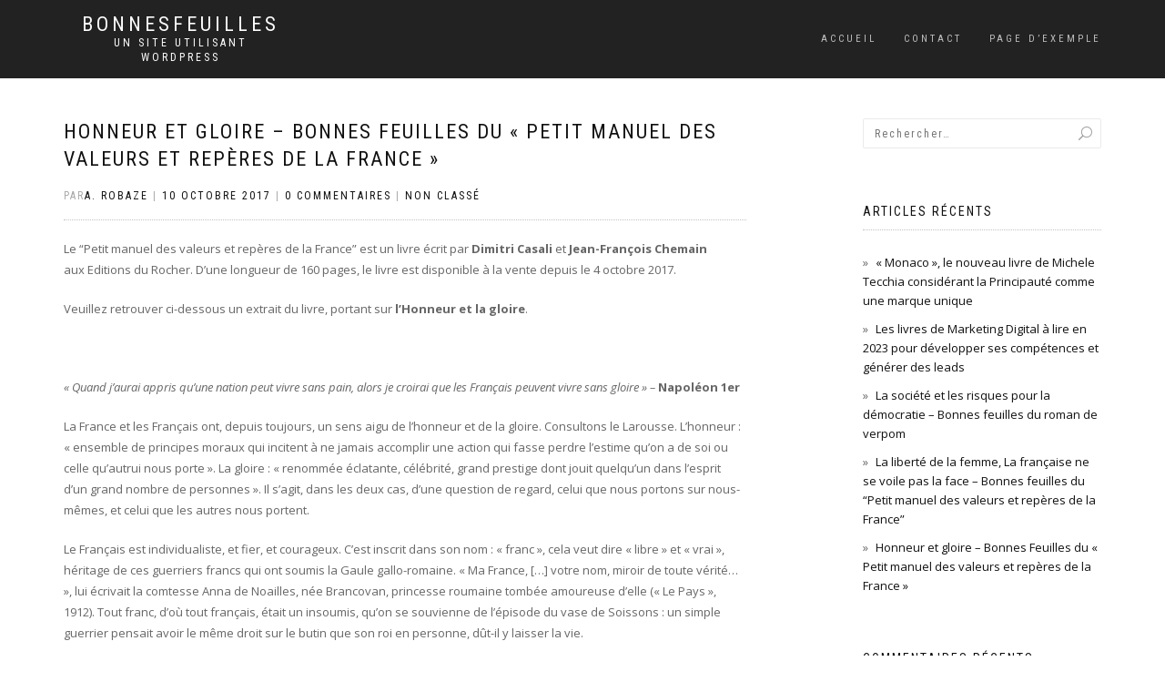

--- FILE ---
content_type: text/html; charset=UTF-8
request_url: https://bonnesfeuilles.net/2017/10/10/honneur-gloire-extrait-petit-manuel-valeurs-reperes-de-france/
body_size: 17454
content:
<!DOCTYPE html>
<html lang="fr-FR">
<head>
	<!-- Global site tag (gtag.js) - Google Analytics -->
<script async src="https://www.googletagmanager.com/gtag/js?id=G-ZX0026PDR2"></script>
<script>
  window.dataLayer = window.dataLayer || [];
  function gtag(){dataLayer.push(arguments);}
  gtag('js', new Date());

  gtag('config', 'G-ZX0026PDR2');
</script>
	
<meta charset="UTF-8">
<meta name="viewport" content="width=device-width, initial-scale=1, maximum-scale=1">
<link rel="profile" href="http://gmpg.org/xfn/11">

<meta name='robots' content='index, follow, max-image-preview:large, max-snippet:-1, max-video-preview:-1' />

	<!-- This site is optimized with the Yoast SEO plugin v26.8 - https://yoast.com/product/yoast-seo-wordpress/ -->
	<title>&quot;Honneur et gloire&quot; - Extrait du nouveau livre de Dimitri Casali</title>
	<meta name="description" content="Le &quot;Petit manuel des valeurs et repères de la France&quot; est le nouveau livre de Dimitri Casali. Retrouvez un extrait portant sur honneur et gloire." />
	<link rel="canonical" href="https://bonnesfeuilles.net/2017/10/10/honneur-gloire-extrait-petit-manuel-valeurs-reperes-de-france/" />
	<meta property="og:locale" content="fr_FR" />
	<meta property="og:type" content="article" />
	<meta property="og:title" content="&quot;Honneur et gloire&quot; - Extrait du nouveau livre de Dimitri Casali" />
	<meta property="og:description" content="Le &quot;Petit manuel des valeurs et repères de la France&quot; est le nouveau livre de Dimitri Casali. Retrouvez un extrait portant sur honneur et gloire." />
	<meta property="og:url" content="https://bonnesfeuilles.net/2017/10/10/honneur-gloire-extrait-petit-manuel-valeurs-reperes-de-france/" />
	<meta property="og:site_name" content="BONNESFEUILLES" />
	<meta property="article:published_time" content="2017-10-10T14:10:36+00:00" />
	<meta property="article:modified_time" content="2021-01-12T15:33:47+00:00" />
	<meta property="og:image" content="https://bonnesfeuilles.net/wp-content/uploads/2017/10/Napoleon_Bonaparte_Litho_crop.jpg" />
	<meta property="og:image:width" content="768" />
	<meta property="og:image:height" content="768" />
	<meta property="og:image:type" content="image/jpeg" />
	<meta name="author" content="A. Robaze" />
	<meta name="twitter:card" content="summary_large_image" />
	<meta name="twitter:label1" content="Écrit par" />
	<meta name="twitter:data1" content="A. Robaze" />
	<meta name="twitter:label2" content="Durée de lecture estimée" />
	<meta name="twitter:data2" content="8 minutes" />
	<script type="application/ld+json" class="yoast-schema-graph">{"@context":"https://schema.org","@graph":[{"@type":"Article","@id":"https://bonnesfeuilles.net/2017/10/10/honneur-gloire-extrait-petit-manuel-valeurs-reperes-de-france/#article","isPartOf":{"@id":"https://bonnesfeuilles.net/2017/10/10/honneur-gloire-extrait-petit-manuel-valeurs-reperes-de-france/"},"author":{"name":"A. Robaze","@id":"https://bonnesfeuilles.net/#/schema/person/bdfbb1026036231438a93d89bc34e8e8"},"headline":"Honneur et gloire &#8211; Bonnes Feuilles du « Petit manuel des valeurs et repères de la France »","datePublished":"2017-10-10T14:10:36+00:00","dateModified":"2021-01-12T15:33:47+00:00","mainEntityOfPage":{"@id":"https://bonnesfeuilles.net/2017/10/10/honneur-gloire-extrait-petit-manuel-valeurs-reperes-de-france/"},"wordCount":1984,"image":{"@id":"https://bonnesfeuilles.net/2017/10/10/honneur-gloire-extrait-petit-manuel-valeurs-reperes-de-france/#primaryimage"},"thumbnailUrl":"https://bonnesfeuilles.net/wp-content/uploads/2017/10/Napoleon_Bonaparte_Litho_crop.jpg","keywords":["Dimitri Casali","Dimitri Casali livre","Honneur et Gloire","Jean-François Chemain","Petit manuel des valeurs et repères de la France"],"inLanguage":"fr-FR"},{"@type":"WebPage","@id":"https://bonnesfeuilles.net/2017/10/10/honneur-gloire-extrait-petit-manuel-valeurs-reperes-de-france/","url":"https://bonnesfeuilles.net/2017/10/10/honneur-gloire-extrait-petit-manuel-valeurs-reperes-de-france/","name":"\"Honneur et gloire\" - Extrait du nouveau livre de Dimitri Casali","isPartOf":{"@id":"https://bonnesfeuilles.net/#website"},"primaryImageOfPage":{"@id":"https://bonnesfeuilles.net/2017/10/10/honneur-gloire-extrait-petit-manuel-valeurs-reperes-de-france/#primaryimage"},"image":{"@id":"https://bonnesfeuilles.net/2017/10/10/honneur-gloire-extrait-petit-manuel-valeurs-reperes-de-france/#primaryimage"},"thumbnailUrl":"https://bonnesfeuilles.net/wp-content/uploads/2017/10/Napoleon_Bonaparte_Litho_crop.jpg","datePublished":"2017-10-10T14:10:36+00:00","dateModified":"2021-01-12T15:33:47+00:00","author":{"@id":"https://bonnesfeuilles.net/#/schema/person/bdfbb1026036231438a93d89bc34e8e8"},"description":"Le \"Petit manuel des valeurs et repères de la France\" est le nouveau livre de Dimitri Casali. Retrouvez un extrait portant sur honneur et gloire.","breadcrumb":{"@id":"https://bonnesfeuilles.net/2017/10/10/honneur-gloire-extrait-petit-manuel-valeurs-reperes-de-france/#breadcrumb"},"inLanguage":"fr-FR","potentialAction":[{"@type":"ReadAction","target":["https://bonnesfeuilles.net/2017/10/10/honneur-gloire-extrait-petit-manuel-valeurs-reperes-de-france/"]}]},{"@type":"ImageObject","inLanguage":"fr-FR","@id":"https://bonnesfeuilles.net/2017/10/10/honneur-gloire-extrait-petit-manuel-valeurs-reperes-de-france/#primaryimage","url":"https://bonnesfeuilles.net/wp-content/uploads/2017/10/Napoleon_Bonaparte_Litho_crop.jpg","contentUrl":"https://bonnesfeuilles.net/wp-content/uploads/2017/10/Napoleon_Bonaparte_Litho_crop.jpg","width":768,"height":768,"caption":"La gloire, incarnée par Napoléon Bonaparte"},{"@type":"BreadcrumbList","@id":"https://bonnesfeuilles.net/2017/10/10/honneur-gloire-extrait-petit-manuel-valeurs-reperes-de-france/#breadcrumb","itemListElement":[{"@type":"ListItem","position":1,"name":"Accueil","item":"https://bonnesfeuilles.net/"},{"@type":"ListItem","position":2,"name":"Honneur et gloire &#8211; Bonnes Feuilles du « Petit manuel des valeurs et repères de la France »"}]},{"@type":"WebSite","@id":"https://bonnesfeuilles.net/#website","url":"https://bonnesfeuilles.net/","name":"BONNESFEUILLES","description":"Un site utilisant WordPress","potentialAction":[{"@type":"SearchAction","target":{"@type":"EntryPoint","urlTemplate":"https://bonnesfeuilles.net/?s={search_term_string}"},"query-input":{"@type":"PropertyValueSpecification","valueRequired":true,"valueName":"search_term_string"}}],"inLanguage":"fr-FR"},{"@type":"Person","@id":"https://bonnesfeuilles.net/#/schema/person/bdfbb1026036231438a93d89bc34e8e8","name":"A. Robaze","image":{"@type":"ImageObject","inLanguage":"fr-FR","@id":"https://bonnesfeuilles.net/#/schema/person/image/","url":"https://secure.gravatar.com/avatar/931d253fc5a9068dde587a35a28d595a3b7ce3aa86894c29e25840ca75082044?s=96&d=mm&r=g","contentUrl":"https://secure.gravatar.com/avatar/931d253fc5a9068dde587a35a28d595a3b7ce3aa86894c29e25840ca75082044?s=96&d=mm&r=g","caption":"A. Robaze"},"url":"https://bonnesfeuilles.net/author/antoinetournemire-net/"}]}</script>
	<!-- / Yoast SEO plugin. -->


<link rel="alternate" type="application/rss+xml" title="BONNESFEUILLES &raquo; Flux" href="https://bonnesfeuilles.net/feed/" />
<link rel="alternate" type="application/rss+xml" title="BONNESFEUILLES &raquo; Flux des commentaires" href="https://bonnesfeuilles.net/comments/feed/" />
<link rel="alternate" title="oEmbed (JSON)" type="application/json+oembed" href="https://bonnesfeuilles.net/wp-json/oembed/1.0/embed?url=https%3A%2F%2Fbonnesfeuilles.net%2F2017%2F10%2F10%2Fhonneur-gloire-extrait-petit-manuel-valeurs-reperes-de-france%2F" />
<link rel="alternate" title="oEmbed (XML)" type="text/xml+oembed" href="https://bonnesfeuilles.net/wp-json/oembed/1.0/embed?url=https%3A%2F%2Fbonnesfeuilles.net%2F2017%2F10%2F10%2Fhonneur-gloire-extrait-petit-manuel-valeurs-reperes-de-france%2F&#038;format=xml" />
		<!-- This site uses the Google Analytics by MonsterInsights plugin v9.11.1 - Using Analytics tracking - https://www.monsterinsights.com/ -->
							<script src="//www.googletagmanager.com/gtag/js?id=G-3BTZ3DGY7D"  data-cfasync="false" data-wpfc-render="false" type="text/javascript" async></script>
			<script data-cfasync="false" data-wpfc-render="false" type="text/javascript">
				var mi_version = '9.11.1';
				var mi_track_user = true;
				var mi_no_track_reason = '';
								var MonsterInsightsDefaultLocations = {"page_location":"https:\/\/bonnesfeuilles.net\/2017\/10\/10\/honneur-gloire-extrait-petit-manuel-valeurs-reperes-de-france\/"};
								if ( typeof MonsterInsightsPrivacyGuardFilter === 'function' ) {
					var MonsterInsightsLocations = (typeof MonsterInsightsExcludeQuery === 'object') ? MonsterInsightsPrivacyGuardFilter( MonsterInsightsExcludeQuery ) : MonsterInsightsPrivacyGuardFilter( MonsterInsightsDefaultLocations );
				} else {
					var MonsterInsightsLocations = (typeof MonsterInsightsExcludeQuery === 'object') ? MonsterInsightsExcludeQuery : MonsterInsightsDefaultLocations;
				}

								var disableStrs = [
										'ga-disable-G-3BTZ3DGY7D',
									];

				/* Function to detect opted out users */
				function __gtagTrackerIsOptedOut() {
					for (var index = 0; index < disableStrs.length; index++) {
						if (document.cookie.indexOf(disableStrs[index] + '=true') > -1) {
							return true;
						}
					}

					return false;
				}

				/* Disable tracking if the opt-out cookie exists. */
				if (__gtagTrackerIsOptedOut()) {
					for (var index = 0; index < disableStrs.length; index++) {
						window[disableStrs[index]] = true;
					}
				}

				/* Opt-out function */
				function __gtagTrackerOptout() {
					for (var index = 0; index < disableStrs.length; index++) {
						document.cookie = disableStrs[index] + '=true; expires=Thu, 31 Dec 2099 23:59:59 UTC; path=/';
						window[disableStrs[index]] = true;
					}
				}

				if ('undefined' === typeof gaOptout) {
					function gaOptout() {
						__gtagTrackerOptout();
					}
				}
								window.dataLayer = window.dataLayer || [];

				window.MonsterInsightsDualTracker = {
					helpers: {},
					trackers: {},
				};
				if (mi_track_user) {
					function __gtagDataLayer() {
						dataLayer.push(arguments);
					}

					function __gtagTracker(type, name, parameters) {
						if (!parameters) {
							parameters = {};
						}

						if (parameters.send_to) {
							__gtagDataLayer.apply(null, arguments);
							return;
						}

						if (type === 'event') {
														parameters.send_to = monsterinsights_frontend.v4_id;
							var hookName = name;
							if (typeof parameters['event_category'] !== 'undefined') {
								hookName = parameters['event_category'] + ':' + name;
							}

							if (typeof MonsterInsightsDualTracker.trackers[hookName] !== 'undefined') {
								MonsterInsightsDualTracker.trackers[hookName](parameters);
							} else {
								__gtagDataLayer('event', name, parameters);
							}
							
						} else {
							__gtagDataLayer.apply(null, arguments);
						}
					}

					__gtagTracker('js', new Date());
					__gtagTracker('set', {
						'developer_id.dZGIzZG': true,
											});
					if ( MonsterInsightsLocations.page_location ) {
						__gtagTracker('set', MonsterInsightsLocations);
					}
										__gtagTracker('config', 'G-3BTZ3DGY7D', {"forceSSL":"true"} );
										window.gtag = __gtagTracker;										(function () {
						/* https://developers.google.com/analytics/devguides/collection/analyticsjs/ */
						/* ga and __gaTracker compatibility shim. */
						var noopfn = function () {
							return null;
						};
						var newtracker = function () {
							return new Tracker();
						};
						var Tracker = function () {
							return null;
						};
						var p = Tracker.prototype;
						p.get = noopfn;
						p.set = noopfn;
						p.send = function () {
							var args = Array.prototype.slice.call(arguments);
							args.unshift('send');
							__gaTracker.apply(null, args);
						};
						var __gaTracker = function () {
							var len = arguments.length;
							if (len === 0) {
								return;
							}
							var f = arguments[len - 1];
							if (typeof f !== 'object' || f === null || typeof f.hitCallback !== 'function') {
								if ('send' === arguments[0]) {
									var hitConverted, hitObject = false, action;
									if ('event' === arguments[1]) {
										if ('undefined' !== typeof arguments[3]) {
											hitObject = {
												'eventAction': arguments[3],
												'eventCategory': arguments[2],
												'eventLabel': arguments[4],
												'value': arguments[5] ? arguments[5] : 1,
											}
										}
									}
									if ('pageview' === arguments[1]) {
										if ('undefined' !== typeof arguments[2]) {
											hitObject = {
												'eventAction': 'page_view',
												'page_path': arguments[2],
											}
										}
									}
									if (typeof arguments[2] === 'object') {
										hitObject = arguments[2];
									}
									if (typeof arguments[5] === 'object') {
										Object.assign(hitObject, arguments[5]);
									}
									if ('undefined' !== typeof arguments[1].hitType) {
										hitObject = arguments[1];
										if ('pageview' === hitObject.hitType) {
											hitObject.eventAction = 'page_view';
										}
									}
									if (hitObject) {
										action = 'timing' === arguments[1].hitType ? 'timing_complete' : hitObject.eventAction;
										hitConverted = mapArgs(hitObject);
										__gtagTracker('event', action, hitConverted);
									}
								}
								return;
							}

							function mapArgs(args) {
								var arg, hit = {};
								var gaMap = {
									'eventCategory': 'event_category',
									'eventAction': 'event_action',
									'eventLabel': 'event_label',
									'eventValue': 'event_value',
									'nonInteraction': 'non_interaction',
									'timingCategory': 'event_category',
									'timingVar': 'name',
									'timingValue': 'value',
									'timingLabel': 'event_label',
									'page': 'page_path',
									'location': 'page_location',
									'title': 'page_title',
									'referrer' : 'page_referrer',
								};
								for (arg in args) {
																		if (!(!args.hasOwnProperty(arg) || !gaMap.hasOwnProperty(arg))) {
										hit[gaMap[arg]] = args[arg];
									} else {
										hit[arg] = args[arg];
									}
								}
								return hit;
							}

							try {
								f.hitCallback();
							} catch (ex) {
							}
						};
						__gaTracker.create = newtracker;
						__gaTracker.getByName = newtracker;
						__gaTracker.getAll = function () {
							return [];
						};
						__gaTracker.remove = noopfn;
						__gaTracker.loaded = true;
						window['__gaTracker'] = __gaTracker;
					})();
									} else {
										console.log("");
					(function () {
						function __gtagTracker() {
							return null;
						}

						window['__gtagTracker'] = __gtagTracker;
						window['gtag'] = __gtagTracker;
					})();
									}
			</script>
							<!-- / Google Analytics by MonsterInsights -->
		<style id='wp-img-auto-sizes-contain-inline-css' type='text/css'>
img:is([sizes=auto i],[sizes^="auto," i]){contain-intrinsic-size:3000px 1500px}
/*# sourceURL=wp-img-auto-sizes-contain-inline-css */
</style>
<style id='wp-emoji-styles-inline-css' type='text/css'>

	img.wp-smiley, img.emoji {
		display: inline !important;
		border: none !important;
		box-shadow: none !important;
		height: 1em !important;
		width: 1em !important;
		margin: 0 0.07em !important;
		vertical-align: -0.1em !important;
		background: none !important;
		padding: 0 !important;
	}
/*# sourceURL=wp-emoji-styles-inline-css */
</style>
<style id='wp-block-library-inline-css' type='text/css'>
:root{--wp-block-synced-color:#7a00df;--wp-block-synced-color--rgb:122,0,223;--wp-bound-block-color:var(--wp-block-synced-color);--wp-editor-canvas-background:#ddd;--wp-admin-theme-color:#007cba;--wp-admin-theme-color--rgb:0,124,186;--wp-admin-theme-color-darker-10:#006ba1;--wp-admin-theme-color-darker-10--rgb:0,107,160.5;--wp-admin-theme-color-darker-20:#005a87;--wp-admin-theme-color-darker-20--rgb:0,90,135;--wp-admin-border-width-focus:2px}@media (min-resolution:192dpi){:root{--wp-admin-border-width-focus:1.5px}}.wp-element-button{cursor:pointer}:root .has-very-light-gray-background-color{background-color:#eee}:root .has-very-dark-gray-background-color{background-color:#313131}:root .has-very-light-gray-color{color:#eee}:root .has-very-dark-gray-color{color:#313131}:root .has-vivid-green-cyan-to-vivid-cyan-blue-gradient-background{background:linear-gradient(135deg,#00d084,#0693e3)}:root .has-purple-crush-gradient-background{background:linear-gradient(135deg,#34e2e4,#4721fb 50%,#ab1dfe)}:root .has-hazy-dawn-gradient-background{background:linear-gradient(135deg,#faaca8,#dad0ec)}:root .has-subdued-olive-gradient-background{background:linear-gradient(135deg,#fafae1,#67a671)}:root .has-atomic-cream-gradient-background{background:linear-gradient(135deg,#fdd79a,#004a59)}:root .has-nightshade-gradient-background{background:linear-gradient(135deg,#330968,#31cdcf)}:root .has-midnight-gradient-background{background:linear-gradient(135deg,#020381,#2874fc)}:root{--wp--preset--font-size--normal:16px;--wp--preset--font-size--huge:42px}.has-regular-font-size{font-size:1em}.has-larger-font-size{font-size:2.625em}.has-normal-font-size{font-size:var(--wp--preset--font-size--normal)}.has-huge-font-size{font-size:var(--wp--preset--font-size--huge)}.has-text-align-center{text-align:center}.has-text-align-left{text-align:left}.has-text-align-right{text-align:right}.has-fit-text{white-space:nowrap!important}#end-resizable-editor-section{display:none}.aligncenter{clear:both}.items-justified-left{justify-content:flex-start}.items-justified-center{justify-content:center}.items-justified-right{justify-content:flex-end}.items-justified-space-between{justify-content:space-between}.screen-reader-text{border:0;clip-path:inset(50%);height:1px;margin:-1px;overflow:hidden;padding:0;position:absolute;width:1px;word-wrap:normal!important}.screen-reader-text:focus{background-color:#ddd;clip-path:none;color:#444;display:block;font-size:1em;height:auto;left:5px;line-height:normal;padding:15px 23px 14px;text-decoration:none;top:5px;width:auto;z-index:100000}html :where(.has-border-color){border-style:solid}html :where([style*=border-top-color]){border-top-style:solid}html :where([style*=border-right-color]){border-right-style:solid}html :where([style*=border-bottom-color]){border-bottom-style:solid}html :where([style*=border-left-color]){border-left-style:solid}html :where([style*=border-width]){border-style:solid}html :where([style*=border-top-width]){border-top-style:solid}html :where([style*=border-right-width]){border-right-style:solid}html :where([style*=border-bottom-width]){border-bottom-style:solid}html :where([style*=border-left-width]){border-left-style:solid}html :where(img[class*=wp-image-]){height:auto;max-width:100%}:where(figure){margin:0 0 1em}html :where(.is-position-sticky){--wp-admin--admin-bar--position-offset:var(--wp-admin--admin-bar--height,0px)}@media screen and (max-width:600px){html :where(.is-position-sticky){--wp-admin--admin-bar--position-offset:0px}}

/*# sourceURL=wp-block-library-inline-css */
</style><style id='wp-block-paragraph-inline-css' type='text/css'>
.is-small-text{font-size:.875em}.is-regular-text{font-size:1em}.is-large-text{font-size:2.25em}.is-larger-text{font-size:3em}.has-drop-cap:not(:focus):first-letter{float:left;font-size:8.4em;font-style:normal;font-weight:100;line-height:.68;margin:.05em .1em 0 0;text-transform:uppercase}body.rtl .has-drop-cap:not(:focus):first-letter{float:none;margin-left:.1em}p.has-drop-cap.has-background{overflow:hidden}:root :where(p.has-background){padding:1.25em 2.375em}:where(p.has-text-color:not(.has-link-color)) a{color:inherit}p.has-text-align-left[style*="writing-mode:vertical-lr"],p.has-text-align-right[style*="writing-mode:vertical-rl"]{rotate:180deg}
/*# sourceURL=https://bonnesfeuilles.net/wp-includes/blocks/paragraph/style.min.css */
</style>
<style id='global-styles-inline-css' type='text/css'>
:root{--wp--preset--aspect-ratio--square: 1;--wp--preset--aspect-ratio--4-3: 4/3;--wp--preset--aspect-ratio--3-4: 3/4;--wp--preset--aspect-ratio--3-2: 3/2;--wp--preset--aspect-ratio--2-3: 2/3;--wp--preset--aspect-ratio--16-9: 16/9;--wp--preset--aspect-ratio--9-16: 9/16;--wp--preset--color--black: #000000;--wp--preset--color--cyan-bluish-gray: #abb8c3;--wp--preset--color--white: #ffffff;--wp--preset--color--pale-pink: #f78da7;--wp--preset--color--vivid-red: #cf2e2e;--wp--preset--color--luminous-vivid-orange: #ff6900;--wp--preset--color--luminous-vivid-amber: #fcb900;--wp--preset--color--light-green-cyan: #7bdcb5;--wp--preset--color--vivid-green-cyan: #00d084;--wp--preset--color--pale-cyan-blue: #8ed1fc;--wp--preset--color--vivid-cyan-blue: #0693e3;--wp--preset--color--vivid-purple: #9b51e0;--wp--preset--gradient--vivid-cyan-blue-to-vivid-purple: linear-gradient(135deg,rgb(6,147,227) 0%,rgb(155,81,224) 100%);--wp--preset--gradient--light-green-cyan-to-vivid-green-cyan: linear-gradient(135deg,rgb(122,220,180) 0%,rgb(0,208,130) 100%);--wp--preset--gradient--luminous-vivid-amber-to-luminous-vivid-orange: linear-gradient(135deg,rgb(252,185,0) 0%,rgb(255,105,0) 100%);--wp--preset--gradient--luminous-vivid-orange-to-vivid-red: linear-gradient(135deg,rgb(255,105,0) 0%,rgb(207,46,46) 100%);--wp--preset--gradient--very-light-gray-to-cyan-bluish-gray: linear-gradient(135deg,rgb(238,238,238) 0%,rgb(169,184,195) 100%);--wp--preset--gradient--cool-to-warm-spectrum: linear-gradient(135deg,rgb(74,234,220) 0%,rgb(151,120,209) 20%,rgb(207,42,186) 40%,rgb(238,44,130) 60%,rgb(251,105,98) 80%,rgb(254,248,76) 100%);--wp--preset--gradient--blush-light-purple: linear-gradient(135deg,rgb(255,206,236) 0%,rgb(152,150,240) 100%);--wp--preset--gradient--blush-bordeaux: linear-gradient(135deg,rgb(254,205,165) 0%,rgb(254,45,45) 50%,rgb(107,0,62) 100%);--wp--preset--gradient--luminous-dusk: linear-gradient(135deg,rgb(255,203,112) 0%,rgb(199,81,192) 50%,rgb(65,88,208) 100%);--wp--preset--gradient--pale-ocean: linear-gradient(135deg,rgb(255,245,203) 0%,rgb(182,227,212) 50%,rgb(51,167,181) 100%);--wp--preset--gradient--electric-grass: linear-gradient(135deg,rgb(202,248,128) 0%,rgb(113,206,126) 100%);--wp--preset--gradient--midnight: linear-gradient(135deg,rgb(2,3,129) 0%,rgb(40,116,252) 100%);--wp--preset--font-size--small: 13px;--wp--preset--font-size--medium: 20px;--wp--preset--font-size--large: 36px;--wp--preset--font-size--x-large: 42px;--wp--preset--spacing--20: 0.44rem;--wp--preset--spacing--30: 0.67rem;--wp--preset--spacing--40: 1rem;--wp--preset--spacing--50: 1.5rem;--wp--preset--spacing--60: 2.25rem;--wp--preset--spacing--70: 3.38rem;--wp--preset--spacing--80: 5.06rem;--wp--preset--shadow--natural: 6px 6px 9px rgba(0, 0, 0, 0.2);--wp--preset--shadow--deep: 12px 12px 50px rgba(0, 0, 0, 0.4);--wp--preset--shadow--sharp: 6px 6px 0px rgba(0, 0, 0, 0.2);--wp--preset--shadow--outlined: 6px 6px 0px -3px rgb(255, 255, 255), 6px 6px rgb(0, 0, 0);--wp--preset--shadow--crisp: 6px 6px 0px rgb(0, 0, 0);}:where(.is-layout-flex){gap: 0.5em;}:where(.is-layout-grid){gap: 0.5em;}body .is-layout-flex{display: flex;}.is-layout-flex{flex-wrap: wrap;align-items: center;}.is-layout-flex > :is(*, div){margin: 0;}body .is-layout-grid{display: grid;}.is-layout-grid > :is(*, div){margin: 0;}:where(.wp-block-columns.is-layout-flex){gap: 2em;}:where(.wp-block-columns.is-layout-grid){gap: 2em;}:where(.wp-block-post-template.is-layout-flex){gap: 1.25em;}:where(.wp-block-post-template.is-layout-grid){gap: 1.25em;}.has-black-color{color: var(--wp--preset--color--black) !important;}.has-cyan-bluish-gray-color{color: var(--wp--preset--color--cyan-bluish-gray) !important;}.has-white-color{color: var(--wp--preset--color--white) !important;}.has-pale-pink-color{color: var(--wp--preset--color--pale-pink) !important;}.has-vivid-red-color{color: var(--wp--preset--color--vivid-red) !important;}.has-luminous-vivid-orange-color{color: var(--wp--preset--color--luminous-vivid-orange) !important;}.has-luminous-vivid-amber-color{color: var(--wp--preset--color--luminous-vivid-amber) !important;}.has-light-green-cyan-color{color: var(--wp--preset--color--light-green-cyan) !important;}.has-vivid-green-cyan-color{color: var(--wp--preset--color--vivid-green-cyan) !important;}.has-pale-cyan-blue-color{color: var(--wp--preset--color--pale-cyan-blue) !important;}.has-vivid-cyan-blue-color{color: var(--wp--preset--color--vivid-cyan-blue) !important;}.has-vivid-purple-color{color: var(--wp--preset--color--vivid-purple) !important;}.has-black-background-color{background-color: var(--wp--preset--color--black) !important;}.has-cyan-bluish-gray-background-color{background-color: var(--wp--preset--color--cyan-bluish-gray) !important;}.has-white-background-color{background-color: var(--wp--preset--color--white) !important;}.has-pale-pink-background-color{background-color: var(--wp--preset--color--pale-pink) !important;}.has-vivid-red-background-color{background-color: var(--wp--preset--color--vivid-red) !important;}.has-luminous-vivid-orange-background-color{background-color: var(--wp--preset--color--luminous-vivid-orange) !important;}.has-luminous-vivid-amber-background-color{background-color: var(--wp--preset--color--luminous-vivid-amber) !important;}.has-light-green-cyan-background-color{background-color: var(--wp--preset--color--light-green-cyan) !important;}.has-vivid-green-cyan-background-color{background-color: var(--wp--preset--color--vivid-green-cyan) !important;}.has-pale-cyan-blue-background-color{background-color: var(--wp--preset--color--pale-cyan-blue) !important;}.has-vivid-cyan-blue-background-color{background-color: var(--wp--preset--color--vivid-cyan-blue) !important;}.has-vivid-purple-background-color{background-color: var(--wp--preset--color--vivid-purple) !important;}.has-black-border-color{border-color: var(--wp--preset--color--black) !important;}.has-cyan-bluish-gray-border-color{border-color: var(--wp--preset--color--cyan-bluish-gray) !important;}.has-white-border-color{border-color: var(--wp--preset--color--white) !important;}.has-pale-pink-border-color{border-color: var(--wp--preset--color--pale-pink) !important;}.has-vivid-red-border-color{border-color: var(--wp--preset--color--vivid-red) !important;}.has-luminous-vivid-orange-border-color{border-color: var(--wp--preset--color--luminous-vivid-orange) !important;}.has-luminous-vivid-amber-border-color{border-color: var(--wp--preset--color--luminous-vivid-amber) !important;}.has-light-green-cyan-border-color{border-color: var(--wp--preset--color--light-green-cyan) !important;}.has-vivid-green-cyan-border-color{border-color: var(--wp--preset--color--vivid-green-cyan) !important;}.has-pale-cyan-blue-border-color{border-color: var(--wp--preset--color--pale-cyan-blue) !important;}.has-vivid-cyan-blue-border-color{border-color: var(--wp--preset--color--vivid-cyan-blue) !important;}.has-vivid-purple-border-color{border-color: var(--wp--preset--color--vivid-purple) !important;}.has-vivid-cyan-blue-to-vivid-purple-gradient-background{background: var(--wp--preset--gradient--vivid-cyan-blue-to-vivid-purple) !important;}.has-light-green-cyan-to-vivid-green-cyan-gradient-background{background: var(--wp--preset--gradient--light-green-cyan-to-vivid-green-cyan) !important;}.has-luminous-vivid-amber-to-luminous-vivid-orange-gradient-background{background: var(--wp--preset--gradient--luminous-vivid-amber-to-luminous-vivid-orange) !important;}.has-luminous-vivid-orange-to-vivid-red-gradient-background{background: var(--wp--preset--gradient--luminous-vivid-orange-to-vivid-red) !important;}.has-very-light-gray-to-cyan-bluish-gray-gradient-background{background: var(--wp--preset--gradient--very-light-gray-to-cyan-bluish-gray) !important;}.has-cool-to-warm-spectrum-gradient-background{background: var(--wp--preset--gradient--cool-to-warm-spectrum) !important;}.has-blush-light-purple-gradient-background{background: var(--wp--preset--gradient--blush-light-purple) !important;}.has-blush-bordeaux-gradient-background{background: var(--wp--preset--gradient--blush-bordeaux) !important;}.has-luminous-dusk-gradient-background{background: var(--wp--preset--gradient--luminous-dusk) !important;}.has-pale-ocean-gradient-background{background: var(--wp--preset--gradient--pale-ocean) !important;}.has-electric-grass-gradient-background{background: var(--wp--preset--gradient--electric-grass) !important;}.has-midnight-gradient-background{background: var(--wp--preset--gradient--midnight) !important;}.has-small-font-size{font-size: var(--wp--preset--font-size--small) !important;}.has-medium-font-size{font-size: var(--wp--preset--font-size--medium) !important;}.has-large-font-size{font-size: var(--wp--preset--font-size--large) !important;}.has-x-large-font-size{font-size: var(--wp--preset--font-size--x-large) !important;}
/*# sourceURL=global-styles-inline-css */
</style>

<style id='classic-theme-styles-inline-css' type='text/css'>
/*! This file is auto-generated */
.wp-block-button__link{color:#fff;background-color:#32373c;border-radius:9999px;box-shadow:none;text-decoration:none;padding:calc(.667em + 2px) calc(1.333em + 2px);font-size:1.125em}.wp-block-file__button{background:#32373c;color:#fff;text-decoration:none}
/*# sourceURL=/wp-includes/css/classic-themes.min.css */
</style>
<link rel='stylesheet' id='bootstrap-css' href='https://bonnesfeuilles.net/wp-content/themes/shop-isle/assets/bootstrap/css/bootstrap.min.css?ver=20120208' type='text/css' media='all' />
<link rel='stylesheet' id='magnific-popup-css' href='https://bonnesfeuilles.net/wp-content/themes/shop-isle/assets/css/vendor/magnific-popup.min.css?ver=20120208' type='text/css' media='all' />
<link rel='stylesheet' id='flexslider-css' href='https://bonnesfeuilles.net/wp-content/themes/shop-isle/assets/css/vendor/flexslider.min.css?ver=20120208' type='text/css' media='all' />
<link rel='stylesheet' id='owl-carousel-css' href='https://bonnesfeuilles.net/wp-content/themes/shop-isle/assets/css/vendor/owl.carousel.min.css?ver=2.1.7' type='text/css' media='all' />
<link rel='stylesheet' id='shop-isle-animate-css' href='https://bonnesfeuilles.net/wp-content/themes/shop-isle/assets/css/vendor/animate.min.css?ver=20120208' type='text/css' media='all' />
<link rel='stylesheet' id='shop-isle-main-style-css' href='https://bonnesfeuilles.net/wp-content/themes/shop-isle/assets/css/style.min.css?ver=1.1.62' type='text/css' media='all' />
<link rel='stylesheet' id='shop-isle-style-css' href='https://bonnesfeuilles.net/wp-content/themes/shop-isle/style.css?ver=1.1.62' type='text/css' media='all' />
<script type="text/javascript" src="https://bonnesfeuilles.net/wp-content/plugins/google-analytics-for-wordpress/assets/js/frontend-gtag.min.js?ver=9.11.1" id="monsterinsights-frontend-script-js" async="async" data-wp-strategy="async"></script>
<script data-cfasync="false" data-wpfc-render="false" type="text/javascript" id='monsterinsights-frontend-script-js-extra'>/* <![CDATA[ */
var monsterinsights_frontend = {"js_events_tracking":"true","download_extensions":"doc,pdf,ppt,zip,xls,docx,pptx,xlsx","inbound_paths":"[]","home_url":"https:\/\/bonnesfeuilles.net","hash_tracking":"false","v4_id":"G-3BTZ3DGY7D"};/* ]]> */
</script>
<script type="text/javascript" src="https://bonnesfeuilles.net/wp-includes/js/jquery/jquery.min.js?ver=3.7.1" id="jquery-core-js"></script>
<script type="text/javascript" src="https://bonnesfeuilles.net/wp-includes/js/jquery/jquery-migrate.min.js?ver=3.4.1" id="jquery-migrate-js"></script>
<link rel="https://api.w.org/" href="https://bonnesfeuilles.net/wp-json/" /><link rel="alternate" title="JSON" type="application/json" href="https://bonnesfeuilles.net/wp-json/wp/v2/posts/30" /><link rel="EditURI" type="application/rsd+xml" title="RSD" href="https://bonnesfeuilles.net/xmlrpc.php?rsd" />
<meta name="generator" content="WordPress 6.9" />
<link rel='shortlink' href='https://bonnesfeuilles.net/?p=30' />
<style id="shop_isle_customizr_pallete" type="text/css">.module.module-video { padding: 130px 0px; }</style><style type="text/css">.recentcomments a{display:inline !important;padding:0 !important;margin:0 !important;}</style><link rel="icon" href="https://bonnesfeuilles.net/wp-content/uploads/2017/10/cropped-book-1931004_960_720-2-32x32.jpg" sizes="32x32" />
<link rel="icon" href="https://bonnesfeuilles.net/wp-content/uploads/2017/10/cropped-book-1931004_960_720-2-192x192.jpg" sizes="192x192" />
<link rel="apple-touch-icon" href="https://bonnesfeuilles.net/wp-content/uploads/2017/10/cropped-book-1931004_960_720-2-180x180.jpg" />
<meta name="msapplication-TileImage" content="https://bonnesfeuilles.net/wp-content/uploads/2017/10/cropped-book-1931004_960_720-2-270x270.jpg" />
</head>
<body class="wp-singular post-template-default single single-post postid-30 single-format-standard wp-theme-shop-isle no-wc-breadcrumb">

	
	<!-- Preloader -->
	
	<header class="header ">
			<!-- Navigation start -->
		<nav class="navbar navbar-custom navbar-fixed-top " role="navigation">

		<div class="container">
		<div class="header-container">

		<div class="navbar-header">
		<div class="shop_isle_header_title"><div class="shop-isle-header-title-inner"><p class="site-title"><a href="https://bonnesfeuilles.net/" title="BONNESFEUILLES" rel="home">BONNESFEUILLES</a></p><p class="site-description"><a href="https://bonnesfeuilles.net/" title="Un site utilisant WordPress" rel="home">Un site utilisant WordPress</a></p></div></div>
						<div type="button" class="navbar-toggle" data-toggle="collapse" data-target="#custom-collapse">
							<span class="sr-only">Déplier la navigation</span>
							<span class="icon-bar"></span>
							<span class="icon-bar"></span>
							<span class="icon-bar"></span>
						</div>
					</div>

					<div class="header-menu-wrap">
						<div class="collapse navbar-collapse" id="custom-collapse">

							<div class="nav navbar-nav navbar-right"><ul>
<li ><a href="https://bonnesfeuilles.net/">Accueil</a></li><li class="page_item page-item-89"><a href="https://bonnesfeuilles.net/contact/">Contact</a></li>
<li class="page_item page-item-2"><a href="https://bonnesfeuilles.net/page-d-exemple/">Page d’exemple</a></li>
</ul></div>

						</div>
					</div>

					
				</div>
			</div>

		</nav>
		<!-- Navigation end -->
		
	
	</header>

<!-- Wrapper start -->
<div class="main">

	<!-- Post single start -->
	<section class="page-module-content module">
		<div class="container">

			<div class="row">

				<!-- Content column start -->
				<div class="col-sm-8 shop-isle-page-content">

					
								<div class="post-header font-alt">
			<h2 class="post-title entry-title">
				<a href="https://bonnesfeuilles.net/2017/10/10/honneur-gloire-extrait-petit-manuel-valeurs-reperes-de-france/" rel="bookmark">Honneur et gloire &#8211; Bonnes Feuilles du « Petit manuel des valeurs et repères de la France »</a>
			</h2>
		</div>

				<div class="post-header font-alt">
			<div class="post-meta">Par<a href="https://bonnesfeuilles.net/author/antoinetournemire-net/" class="author vcard"><span class="fn">A. Robaze</span></a> | <a href="https://bonnesfeuilles.net/2017/10/10/" rel="bookmark"><time class="entry-date published updated date" datetime="2017-10-10T16:10:36+02:00">10 octobre 2017</time></a> | <a href="https://bonnesfeuilles.net/2017/10/10/honneur-gloire-extrait-petit-manuel-valeurs-reperes-de-france/#respond">0 Commentaires</a> | <a href="https://bonnesfeuilles.net/category/non-classe/" title="Voir tout les articles dans Non classé">Non classé</a></div>
		</div>
				<div class="post-entry entry-content">
		<p>Le &#8220;Petit manuel des valeurs et repères de la France&#8221; est un livre écrit par&nbsp;<strong>Dimitri Casali</strong> et <strong>Jean-François Chemain </strong>aux&nbsp;Editions du Rocher. D&#8217;une longueur de 160 pages, le livre est disponible à la vente depuis le 4 octobre 2017.</p>
<p>Veuillez retrouver ci-dessous un extrait du livre, portant sur <strong>l&#8217;Honneur et la gloire</strong>.</p>
<p>&nbsp;</p>
<p><i>«&nbsp;Quand j&#8217;aurai appris qu&#8217;une nation peut vivre sans pain, alors je croirai que les Français peuvent vivre sans gloire&nbsp;» &#8211;&nbsp;</i><strong>Napoléon 1er</strong></p>
<p>La France et les Français ont, depuis toujours, un sens aigu de l’honneur et de la gloire. Consultons le Larousse. L’honneur&nbsp;: «&nbsp;ensemble de principes moraux qui incitent à ne jamais accomplir une action qui fasse perdre l’estime qu’on a de soi ou celle qu’autrui nous porte&nbsp;». La gloire&nbsp;: «&nbsp;renommée éclatante, célébrité, grand prestige dont jouit quelqu’un dans l’esprit d’un grand nombre de personnes&nbsp;». Il s’agit, dans les deux cas, d’une question de regard, celui que nous portons sur nous-mêmes, et celui que les autres nous portent.</p>
<p>Le Français est individualiste, et fier, et courageux. C’est inscrit dans son nom&nbsp;: «&nbsp;franc&nbsp;», cela veut dire «&nbsp;libre&nbsp;» et «&nbsp;vrai&nbsp;», héritage de ces guerriers francs qui ont soumis la Gaule gallo-romaine. «&nbsp;Ma France, […] v<span lang="en">otre nom, miroir de toute vérité… </span>», lui écrivait la comtesse Anna de Noailles, née Brancovan, princesse roumaine tombée amoureuse d’elle («&nbsp;Le Pays&nbsp;», 1912). Tout franc, d’où tout français, était un insoumis, qu’on se souvienne de l’épisode du vase de Soissons&nbsp;: un simple guerrier pensait avoir le même droit sur le butin que son roi en personne, dût-il y laisser la vie.</p>
<p>Individuellement, il est querelleur, comme le village gaulois d’Astérix, où un rien entraîne une bagarre généralisée. Le duel y fut, longtemps, le meilleur moyen de régler les différends, surtout quand l’honneur était en jeu, et d’autant plus, encore, quand le roi, c’est-à-dire l’État, l’interdisait. Le Français défendait au péril de sa vie l’estime qu’il avait de lui, et que les autres avaient de lui, et cela même si l’ancêtre de «&nbsp;Big Brother&nbsp;» et du Léviathan le lui interdisait… sous peine de mort. On a connu des duels célèbres, comme le Duel des Mignons (1578), où six jeunes favoris d’Henri III s’entretuèrent sur le marché aux chevaux de Paris pour la faveur du roi&nbsp;; quatre moururent, un fut blessé. C’est par centaines que les gentilshommes s’entretuaient chaque année, parfois par milliers, à l’épée, au sabre ou au pistolet. Mais les roturiers n’étaient pas en reste, bourgeois ou même simples paysans, qui se battaient sans armes («&nbsp;jeux de mains, jeux de vilains&nbsp;»). La législation royale, jamais, n’y put rien&nbsp;: se battre en duel, c’était résister au pouvoir. Richelieu justifia ainsi auprès du roi Louis XIII l’exécution Montmorency et Rosmadec, coupables de s’être sciemment battus en duel place Royale, à Paris, pour le défier : «&nbsp;Sire, il est question de couper la gorge aux duels, ou bien de couper la gorge aux lois de Votre Majesté&nbsp;»&nbsp;!</p>
<figure id="attachment_28" aria-describedby="caption-attachment-28" style="width: 189px" class="wp-caption alignleft"><img fetchpriority="high" decoding="async" class="wp-image-28 " src="https://bonnesfeuilles.net/wp-content/uploads/2017/10/Couv-Petit-Manuel-des-Valeurs-et-repères-213x300.jpg" alt="Couv Petit Manuel des Valeurs et repères de la France - Honneur et Gloire" width="189" height="267" srcset="https://bonnesfeuilles.net/wp-content/uploads/2017/10/Couv-Petit-Manuel-des-Valeurs-et-repères-213x300.jpg 213w, https://bonnesfeuilles.net/wp-content/uploads/2017/10/Couv-Petit-Manuel-des-Valeurs-et-repères-768x1084.jpg 768w, https://bonnesfeuilles.net/wp-content/uploads/2017/10/Couv-Petit-Manuel-des-Valeurs-et-repères-726x1024.jpg 726w, https://bonnesfeuilles.net/wp-content/uploads/2017/10/Couv-Petit-Manuel-des-Valeurs-et-repères.jpg 1400w" sizes="(max-width: 189px) 100vw, 189px" /><figcaption id="caption-attachment-28" class="wp-caption-text">La couverture de &#8220;Petit manuel des valeurs et repères de la France&#8221; par <a href="http://dimitricasali.fr/">D.Casali</a> et J-F Chemain</figcaption></figure>
<p>La Révolution n’a pas interdit cette pratique, mieux, elle en a aboli la répression. Ce faisant, elle l’a moins démocratisée qu’elle a anobli la Nation tout entière, qui s’engouffra durablement dans cette manière aristocratique de laver son honneur. La pratique des duels se généralisa. Joseph Conrad a raconté dans <i>Le duel</i> (1908), dont Stanley Kubrick a tiré son film <i>Les duellistes</i>, l’histoire véridique des duels à répétition entre deux officiers de hussards de l’Empire, pour un motif initial dont chacun avait sans doute perdu le souvenir. La pratique ne se limite pas au milieu militaire. Un matin de 1832, Évariste Gallois meurt à vingt ans pour une affaire de cœur («&nbsp;je meurs victime d’une infâme coquette&nbsp;»), après avoir passé la nuit à rédiger d’ultimes notes qui révolutionneront les mathématiques. Mais la presse et la politique en seront les terrains privilégiés. Le journaliste Paul de Cassagnac soutint vingt-deux duels au cours de sa carrière, Henri Rochefort vingt. Quant aux politiques, on se souvient de Georges Clémenceau et de ses douze duels, dont l’un, célèbre, contre le poète nationaliste Paul Déroulède (1892), et de celui entre Gaston Defferre, alors député-maire de Marseille, et le député de droite Paul Ribière, qui l’avait, en plein hémicycle, traité d’ «&nbsp;abruti&nbsp;» (1967)… La boucherie démocratique de la première Guerre Mondiale a largement mis un terme à cette pratique&nbsp;: il faut dire que le sang français était devenu cher.</p>
<p>&nbsp;</p>
<p><a name="_GoBack"></a>Mais elle nous a laissé la recherche de la gloire, que nous pratiquons collectivement. Nos batailles résonnent encore des cris de nos chefs, qui toujours préférèrent la mort à la honte. «&nbsp;Tout est perdu, fors l’honneur&nbsp;!&nbsp;», s’écrie François 1<sup>er</sup>, prisonnier au soir de la défaite de Pavie (1525). «&nbsp;Messieurs les Anglais, tirez les premiers&nbsp;!&nbsp;» lance courtoisement à l’ennemi le comte d’Anterroche au début de la bataille de Fontenoy qui fut, elle, une grande victoire (1745). A quoi fait écho le célèbre&nbsp;: «&nbsp;M…&nbsp;! La Garde meurt mais ne se rend pas&nbsp;!&nbsp;» du général Cambronne à Waterloo (1815). Napoléon, qui nous en a tant donné, a bien compris&nbsp;cette fringale nationale de gloire, promesse de notre hymne national&nbsp;: «&nbsp;Allons enfants de la Patrie, le jour de gloire est arrivé&nbsp;!&nbsp;Contre nous, de la tyrannie…&nbsp;». La France n’est pas seulement héritière des Francs, elle est aussi celle des Romains, pour qui la <i>gloria</i> allait de pair avec la <i>libertas</i>… Et celle des Gaulois qui, l’historien latin Tite-Live le raconte avec horreur, se battaient parfois tout nus, dans l’indiscipline la plus totale, avec leur sang pour tout vêtement, pour montrer qu’ils ne craignaient pas la mort.</p>
<p>«&nbsp;Gloire&nbsp;» rime souvent avec «&nbsp;victoire&nbsp;», l’Empereur l’avait compris, lui qui nous légua un Arc de Triomphe – achevé sous la Monarchie de Juillet &#8211; aux 158 victoires et 600 généraux. Mais certaines défaites aussi sont glorieuses. Celle de Camerone (30 avril 1863) vit 63 hommes de la Légion résister toute une journée à 2.000 soldats mexicains. Après neuf heures de combat, les survivants – un officier, un sous-officier et quatre hommes de troupe – à bout de munitions, chargent à la baïonnette. «&nbsp;<i>¡ Pero estos no son hombres, son demonios !</i>&nbsp;» («&nbsp;Mais ce ne sont pas des hommes, ce sont des démons&nbsp;») s’écrie, médusé, le colonel mexicain Milan. C’est la <i>furia francese</i>, célébrée par Stendhal. Le souvenir du 30 avril est célébré chaque année par la Légion, qui leur dédia ces mots dignes de ceux des Thermopyles&nbsp;:</p>
<p align="CENTER"><i>Ils furent ici moins de soixante</i><br>
<i>Opposés à toute une armée.</i><br>
<i>Sa masse les écrasa.</i><br>
<i>La vie plutôt que le courage</i><br>
<i>Abandonna ces soldats français</i><br>
<i>À Camerone le 30 avril 1863</i></p>
<p>On pense aussi, parmi tant d’exemples que l’on ne peut hélas tous citer, à cette magnifique charge de nos chasseurs à cheval à Sedan (1870) qui arracha au roi de Prusse ce cri admiratif : «&nbsp;Ah&nbsp;! Les braves gens&nbsp;!&nbsp;».</p>
<p>Mais notre honneur et notre gloire, à nous Français, fut aussi d’avoir su porter au Monde les promesses de la Liberté, de l’Égalité et de la Fraternité. Nous ne nous sommes pas battus que pour nous, pour agrandir notre territoire ou accroître nos richesses – ce qui ne veut bien sûr pas dire que nous ne l’avons jamais fait, comme tout le monde&nbsp;! – mais pour des principes universels, issus de notre imprégnation catholique (catholique signifie précisément «&nbsp;universel&nbsp;»). Notre <i>Déclaration des droits de l’Homme et du citoyen</i> (1789) s’adresse à tous les Hommes.</p>
<p>La geste glorieuse de la France comporte bien des pages sombres, et qui la divisent encore, souvenirs de faits nobles et héroïques accomplis dans ces trop nombreuses guerres civiles qui souillèrent notre pays. A Rome, qui en connut beaucoup, le <i>bellum civile</i> qui dresse le frère contre le frère et le fils contre le père, était toujours néfaste et maudit par les dieux. Certains cultivent toutefois, avec raison, la mémoire de l’épopée chouanne face aux sinistres «&nbsp;colonnes infernales&nbsp;», d’autres celle des Communards massacrés au Mur des Fédérés par les Versaillais… Certains admirent le commandant Hélie Denoix de Saint-Marc, qui voulut au péril de sa vie rester fidèle à la parole donnée aux algériens partisans de la France, d’autres ces communistes qui affrontèrent crânement les balles allemandes auxquelles les avaient livrés des policiers français. Et pourtant, ne sont-ce pas tous des Français, qui ont donné leur vie avec panache, par fidélité à leur honneur&nbsp;?</p>
<p>Il est aujourd’hui de bon ton de moquer, le plus souvent gentiment, cette propension nationale à la gloire : le coq (<i>gallus</i> en latin, d’où le jeu de mot avec <i>gallus</i>&nbsp;: gaulois) ne serait-il ainsi pas notre emblème national parce le seul à chanter les deux pieds dans la m….&nbsp;? Si c’est celle de Cambronne, eh bien tant mieux&nbsp;!</p>
<p>Mais plus grave est la propension de certains à la rejeter en bloc, avec des accents de catéchistes qui s’ignorent. «&nbsp;Cachez cette gloire que je ne saurais voir&nbsp;!&nbsp;» protestent les nouveaux Tartuffe, qui font souvent moins les difficiles avec d’autres causes que celle de la France… «&nbsp;Évacuons des programmes scolaires les grands personnages, et les grandes victoires, et les nobles attitudes, et tout ce qui est beau, et grand, et fort&nbsp;! Pas un mot sur Austerlitz, Iéna, Friedland, Wagram et La Moskowa&nbsp;! Napoléon n’était qu’un dictateur, n’est-ce pas&nbsp;? Et Verdun une absurde boucherie subie par des masses abruties de propagande ! Et la Résistance un radeau ʺépiphénoménalʺ surnageant dans un océan de collaboration&nbsp;! Noircissons le tableau national, faisons repentance. Si on doit réenchanter la vie, que ce ne soit pas avec les chants martiaux de nos Anciens, comme ʺla République nous appelle, sachons vaincre ou sachons mourir&nbsp;!ʺ, qui sentent si fort sentent ʺle moisiʺ. Quant à cette jeunesse d’origine étrangère, dont souvent les aïeux ont fait Verdun, débarqué en Italie et en Provence et sauté sur Dien Bien Phu, tendons-lui les verges pour nous battre&nbsp;!&nbsp;».</p>
<p>Qu’elle est éloignée, cette France de l’honneur et de la gloire, notre France, de son antithèse, celle, misérable, des collectifs de pétitionnaires, des dénonciateurs anonymes du «&nbsp;fascisme&nbsp;» et de la «&nbsp;réaction&nbsp;», des accusateurs devant la 17<sup>ème</sup> Chambre du TGI de Paris et des fabricants des programmes scolaires&nbsp;!</p>


<p></p>



<p>La langue française et son petit <a href="https://bonnesfeuilles.net/wp-admin/post.php?post=24&amp;action=edit">manuel des repères et valeurs de la France</a>. </p>
		</div><!-- .entry-content -->

		<span class="tags-links">Étiqueté <a href="https://bonnesfeuilles.net/tag/dimitri-casali/" rel="tag">Dimitri Casali</a>, <a href="https://bonnesfeuilles.net/tag/dimitri-casali-livre/" rel="tag">Dimitri Casali livre</a>, <a href="https://bonnesfeuilles.net/tag/honneur-et-gloire/" rel="tag">Honneur et Gloire</a>, <a href="https://bonnesfeuilles.net/tag/jean-francois-chemain/" rel="tag">Jean-François Chemain</a>, <a href="https://bonnesfeuilles.net/tag/petit-manuel-des-valeurs-et-reperes-de-la-france/" rel="tag">Petit manuel des valeurs et repères de la France</a></span>
		
	<nav class="navigation post-navigation" aria-label="Publications">
		<h2 class="screen-reader-text">Navigation de l’article</h2>
		<div class="nav-links"><div class="nav-previous"><a href="https://bonnesfeuilles.net/2017/10/10/la-langue-francaise-extrait-du-petit-manuel-des-valeurs-et-reperes-de-la-france/" rel="prev"><span class="meta-nav">&larr;</span>&nbsp;La langue française &#8211; Bonnes feuilles du &#8220;Petit manuel des valeurs et repères de la France&#8221;</a></div><div class="nav-next"><a href="https://bonnesfeuilles.net/2017/10/10/la-liberte-de-la-femme-la-francaise-ne-se-voile-pas-la-face-extrait-du/" rel="next">La liberté de la femme, La française ne se voile pas la face &#8211; Bonnes feuilles du &#8220;Petit manuel des valeurs et repères de la France&#8221; &nbsp;<span class="meta-nav">&rarr;</span></a></div></div>
	</nav>
					
				</div>
				<!-- Content column end -->

				<!-- Sidebar column start -->
				<div class="col-xs-12 col-sm-4 col-md-3 col-md-offset-1 sidebar">

					
<aside id="secondary" class="widget-area" role="complementary">
	<div id="search-2" class="widget widget_search"><form role="search" method="get" class="search-form" action="https://bonnesfeuilles.net/">
				<label>
					<span class="screen-reader-text">Rechercher :</span>
					<input type="search" class="search-field" placeholder="Rechercher…" value="" name="s" />
				</label>
				<input type="submit" class="search-submit" value="Rechercher" />
			</form></div>
		<div id="recent-posts-2" class="widget widget_recent_entries">
		<h3 class="widget-title">Articles récents</h3>
		<ul>
											<li>
					<a href="https://bonnesfeuilles.net/2023/02/01/monaco-le-nouveau-livre-de-michele-tecchia-considerant-la-principaute-comme-une-marque-unique/">« Monaco », le nouveau livre de Michele Tecchia considérant la Principauté comme une marque unique</a>
									</li>
											<li>
					<a href="https://bonnesfeuilles.net/2022/12/30/les-livres-de-marketing-digital-a-lire-en-2023-pour-developper-ses-competences-et-generer-des-leads/">Les livres de Marketing Digital à lire en 2023 pour développer ses compétences et générer des leads</a>
									</li>
											<li>
					<a href="https://bonnesfeuilles.net/2020/12/09/le-roman-de-verpom/">La société et les risques pour la démocratie &#8211; Bonnes feuilles du roman de verpom</a>
									</li>
											<li>
					<a href="https://bonnesfeuilles.net/2017/10/10/la-liberte-de-la-femme-la-francaise-ne-se-voile-pas-la-face-extrait-du/">La liberté de la femme, La française ne se voile pas la face &#8211; Bonnes feuilles du &#8220;Petit manuel des valeurs et repères de la France&#8221;</a>
									</li>
											<li>
					<a href="https://bonnesfeuilles.net/2017/10/10/honneur-gloire-extrait-petit-manuel-valeurs-reperes-de-france/" aria-current="page">Honneur et gloire &#8211; Bonnes Feuilles du « Petit manuel des valeurs et repères de la France »</a>
									</li>
					</ul>

		</div><div id="recent-comments-2" class="widget widget_recent_comments"><h3 class="widget-title">Commentaires récents</h3><ul id="recentcomments"></ul></div><div id="archives-2" class="widget widget_archive"><h3 class="widget-title">Archives</h3>
			<ul>
					<li><a href='https://bonnesfeuilles.net/2023/02/'>février 2023</a></li>
	<li><a href='https://bonnesfeuilles.net/2022/12/'>décembre 2022</a></li>
	<li><a href='https://bonnesfeuilles.net/2020/12/'>décembre 2020</a></li>
	<li><a href='https://bonnesfeuilles.net/2017/10/'>octobre 2017</a></li>
			</ul>

			</div><div id="categories-2" class="widget widget_categories"><h3 class="widget-title">Catégories</h3>
			<ul>
					<li class="cat-item cat-item-1"><a href="https://bonnesfeuilles.net/category/non-classe/">Non classé</a>
</li>
			</ul>

			</div><div id="meta-2" class="widget widget_meta"><h3 class="widget-title">Méta</h3>
		<ul>
						<li><a rel="nofollow" href="https://bonnesfeuilles.net/wp-login.php">Connexion</a></li>
			<li><a href="https://bonnesfeuilles.net/feed/">Flux des publications</a></li>
			<li><a href="https://bonnesfeuilles.net/comments/feed/">Flux des commentaires</a></li>

			<li><a href="https://fr.wordpress.org/">Site de WordPress-FR</a></li>
		</ul>

		</div></aside><!-- #secondary -->

				</div>
				<!-- Sidebar column end -->

			</div><!-- .row -->

		</div>
	</section>
	<!-- Post single end -->

	
	</div><div class="bottom-page-wrap">		<!-- Widgets start -->

		
		<div style="display: none"></div>		<!-- Footer start -->
		<footer class="footer bg-dark">
			<!-- Divider -->
			<hr class="divider-d">
			<!-- Divider -->
			<div class="container">

				<div class="row">

					<div class="col-sm-6"><p class="shop-isle-poweredby-box"><a class="shop-isle-poweredby" href="http://themeisle.com/themes/shop-isle/" rel="nofollow">ShopIsle </a>propulsé par<a class="shop-isle-poweredby" href="http://wordpress.org/" rel="nofollow"> WordPress</a></p></div><div class="col-sm-6"><div class="footer-social-links"><a href="#" target="_blank"><span class="social_facebook"></span></a><a href="#" target="_blank"><span class="social_twitter"></span></a><a href="#" target="_blank"><span class="social_dribbble"></span></a><a href="#" target="_blank"><span class="social_skype"></span></a></div></div>				</div><!-- .row -->

			</div>
		</footer>
		<!-- Footer end -->
		</div><!-- .bottom-page-wrap -->
	</div>
	<!-- Wrapper end -->
	<!-- Scroll-up -->
	<div class="scroll-up">
		<a href="#totop"><i class="arrow_carrot-2up"></i></a>
	</div>

	
<script type="speculationrules">
{"prefetch":[{"source":"document","where":{"and":[{"href_matches":"/*"},{"not":{"href_matches":["/wp-*.php","/wp-admin/*","/wp-content/uploads/*","/wp-content/*","/wp-content/plugins/*","/wp-content/themes/shop-isle/*","/*\\?(.+)"]}},{"not":{"selector_matches":"a[rel~=\"nofollow\"]"}},{"not":{"selector_matches":".no-prefetch, .no-prefetch a"}}]},"eagerness":"conservative"}]}
</script>
<script type="text/javascript" src="https://bonnesfeuilles.net/wp-content/themes/shop-isle/assets/bootstrap/js/bootstrap.min.js?ver=20120208" id="bootstrap-js-js"></script>
<script type="text/javascript" src="https://bonnesfeuilles.net/wp-content/themes/shop-isle/assets/js/vendor/jquery.mb.YTPlayer.min.js?ver=20120208" id="jquery-mb-YTPlayer-js"></script>
<script type="text/javascript" src="https://bonnesfeuilles.net/wp-content/themes/shop-isle/assets/js/vendor/jqBootstrapValidation.min.js?ver=20120208" id="jqBootstrapValidation-js"></script>
<script type="text/javascript" src="https://bonnesfeuilles.net/wp-content/themes/shop-isle/assets/js/vendor/jquery.flexslider-min.js?ver=20120208" id="flexslider-js"></script>
<script type="text/javascript" src="https://bonnesfeuilles.net/wp-content/themes/shop-isle/assets/js/vendor/jquery.magnific-popup.min.js?ver=20120208" id="magnific-popup-js"></script>
<script type="text/javascript" src="https://bonnesfeuilles.net/wp-content/themes/shop-isle/assets/js/vendor/jquery.fitvids.min.js?ver=20120208" id="fitvids-js"></script>
<script type="text/javascript" src="https://bonnesfeuilles.net/wp-content/themes/shop-isle/assets/js/vendor/smoothscroll.min.js?ver=20120208" id="smoothscroll-js"></script>
<script type="text/javascript" src="https://bonnesfeuilles.net/wp-content/themes/shop-isle/assets/js/vendor/owl.carousel.min.js?ver=2.1.8" id="owl-carousel-js-js"></script>
<script type="text/javascript" src="https://bonnesfeuilles.net/wp-content/themes/shop-isle/assets/js/custom.min.js?ver=20180411" id="shop-isle-custom-js"></script>
<script type="text/javascript" src="https://bonnesfeuilles.net/wp-content/themes/shop-isle/js/navigation.min.js?ver=20120208" id="shop-isle-navigation-js"></script>
<script type="text/javascript" src="https://bonnesfeuilles.net/wp-content/themes/shop-isle/js/skip-link-focus-fix.min.js?ver=20130118" id="shop-isle-skip-link-focus-fix-js"></script>
<script id="wp-emoji-settings" type="application/json">
{"baseUrl":"https://s.w.org/images/core/emoji/17.0.2/72x72/","ext":".png","svgUrl":"https://s.w.org/images/core/emoji/17.0.2/svg/","svgExt":".svg","source":{"concatemoji":"https://bonnesfeuilles.net/wp-includes/js/wp-emoji-release.min.js?ver=6.9"}}
</script>
<script type="module">
/* <![CDATA[ */
/*! This file is auto-generated */
const a=JSON.parse(document.getElementById("wp-emoji-settings").textContent),o=(window._wpemojiSettings=a,"wpEmojiSettingsSupports"),s=["flag","emoji"];function i(e){try{var t={supportTests:e,timestamp:(new Date).valueOf()};sessionStorage.setItem(o,JSON.stringify(t))}catch(e){}}function c(e,t,n){e.clearRect(0,0,e.canvas.width,e.canvas.height),e.fillText(t,0,0);t=new Uint32Array(e.getImageData(0,0,e.canvas.width,e.canvas.height).data);e.clearRect(0,0,e.canvas.width,e.canvas.height),e.fillText(n,0,0);const a=new Uint32Array(e.getImageData(0,0,e.canvas.width,e.canvas.height).data);return t.every((e,t)=>e===a[t])}function p(e,t){e.clearRect(0,0,e.canvas.width,e.canvas.height),e.fillText(t,0,0);var n=e.getImageData(16,16,1,1);for(let e=0;e<n.data.length;e++)if(0!==n.data[e])return!1;return!0}function u(e,t,n,a){switch(t){case"flag":return n(e,"\ud83c\udff3\ufe0f\u200d\u26a7\ufe0f","\ud83c\udff3\ufe0f\u200b\u26a7\ufe0f")?!1:!n(e,"\ud83c\udde8\ud83c\uddf6","\ud83c\udde8\u200b\ud83c\uddf6")&&!n(e,"\ud83c\udff4\udb40\udc67\udb40\udc62\udb40\udc65\udb40\udc6e\udb40\udc67\udb40\udc7f","\ud83c\udff4\u200b\udb40\udc67\u200b\udb40\udc62\u200b\udb40\udc65\u200b\udb40\udc6e\u200b\udb40\udc67\u200b\udb40\udc7f");case"emoji":return!a(e,"\ud83e\u1fac8")}return!1}function f(e,t,n,a){let r;const o=(r="undefined"!=typeof WorkerGlobalScope&&self instanceof WorkerGlobalScope?new OffscreenCanvas(300,150):document.createElement("canvas")).getContext("2d",{willReadFrequently:!0}),s=(o.textBaseline="top",o.font="600 32px Arial",{});return e.forEach(e=>{s[e]=t(o,e,n,a)}),s}function r(e){var t=document.createElement("script");t.src=e,t.defer=!0,document.head.appendChild(t)}a.supports={everything:!0,everythingExceptFlag:!0},new Promise(t=>{let n=function(){try{var e=JSON.parse(sessionStorage.getItem(o));if("object"==typeof e&&"number"==typeof e.timestamp&&(new Date).valueOf()<e.timestamp+604800&&"object"==typeof e.supportTests)return e.supportTests}catch(e){}return null}();if(!n){if("undefined"!=typeof Worker&&"undefined"!=typeof OffscreenCanvas&&"undefined"!=typeof URL&&URL.createObjectURL&&"undefined"!=typeof Blob)try{var e="postMessage("+f.toString()+"("+[JSON.stringify(s),u.toString(),c.toString(),p.toString()].join(",")+"));",a=new Blob([e],{type:"text/javascript"});const r=new Worker(URL.createObjectURL(a),{name:"wpTestEmojiSupports"});return void(r.onmessage=e=>{i(n=e.data),r.terminate(),t(n)})}catch(e){}i(n=f(s,u,c,p))}t(n)}).then(e=>{for(const n in e)a.supports[n]=e[n],a.supports.everything=a.supports.everything&&a.supports[n],"flag"!==n&&(a.supports.everythingExceptFlag=a.supports.everythingExceptFlag&&a.supports[n]);var t;a.supports.everythingExceptFlag=a.supports.everythingExceptFlag&&!a.supports.flag,a.supports.everything||((t=a.source||{}).concatemoji?r(t.concatemoji):t.wpemoji&&t.twemoji&&(r(t.twemoji),r(t.wpemoji)))});
//# sourceURL=https://bonnesfeuilles.net/wp-includes/js/wp-emoji-loader.min.js
/* ]]> */
</script>
<style id="shop_isle_footer_css" type="text/css">
		.wr-megamenu-container.bg-tr {
			background: transparent !important;
		}
		.wr-megamenu-container ul.wr-mega-menu ul.sub-menu,
		.wr-megamenu-inner {
		    background: rgba(10, 10, 10, .9) !important;
		    color: #fff !important;
		}
		
		@media (max-width: 768px) {
			.navbar-fixed-top .navbar-collapse {
				background: rgba(10, 10, 10, .9) !important;
			}
		}
	</style>
</body>
</html>
